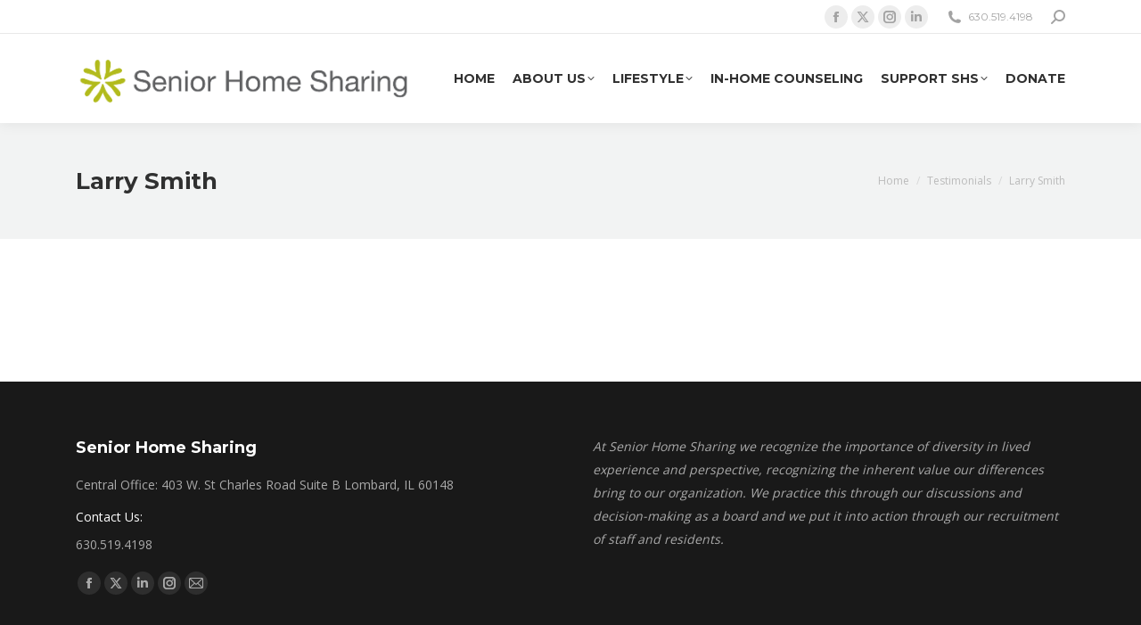

--- FILE ---
content_type: text/css
request_url: https://www.seniorhomesharing.org/wp-content/themes/dt-the7-child/style.css?ver=12.10.0.1
body_size: -87
content:
/*
 Theme Name:   The7 Child
 Theme URI:    http://example.com/twenty-fifteen-child/
 Description:  The7 Child Theme
 Author:       John Doe
 Author URI:   http://example.com
 Template:     dt-the7
 Version:      1.0.0
 License:      GNU General Public License v2 or later
 License URI:  http://www.gnu.org/licenses/gpl-2.0.html
 Tags:         light, dark, two-columns, right-sidebar, responsive-layout, accessibility-ready
 Text Domain:  the7-child
*/

